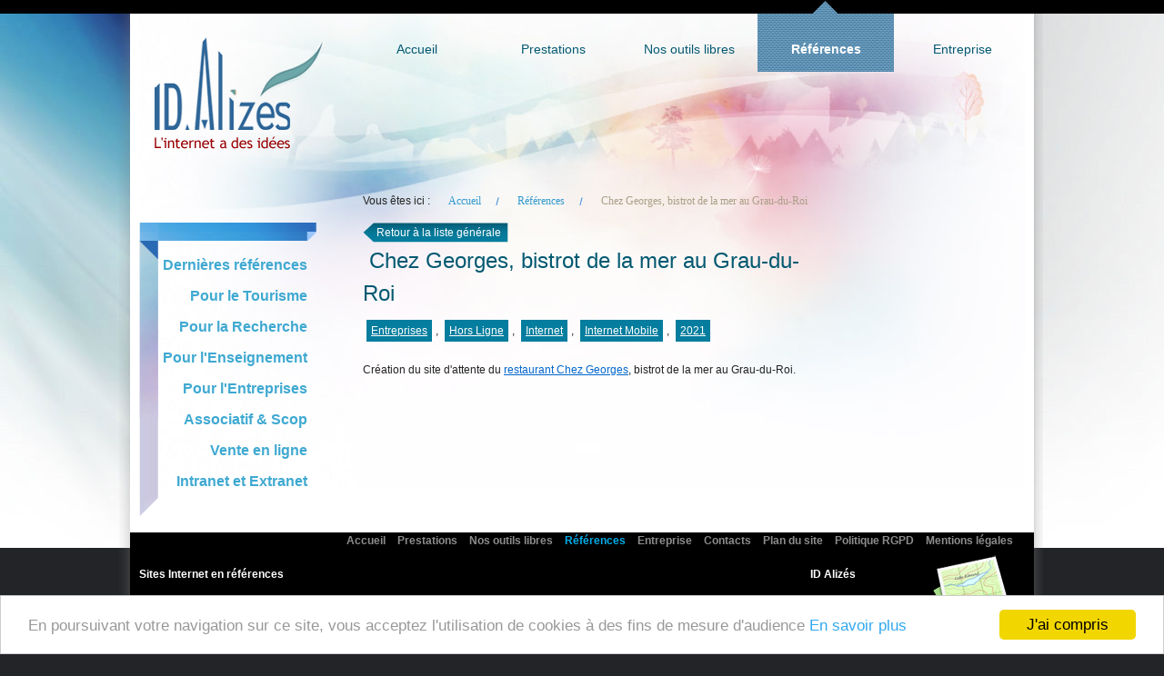

--- FILE ---
content_type: text/html; charset=ISO-8859-15
request_url: https://www.id-alizes.fr/chez-georges.html
body_size: 4057
content:
<!DOCTYPE html>
<html lang="fr" >
<head>
  <title>Chez Georges, bistrot de la mer au Grau-du-Roi</title>

<meta name="verify-v1" content="L66Zyz4EqWtxLHDDSA/P6Y5OzJ+i3X7Q5VXMpJ5GPuM=" >
  
  <meta charset="ISO-8859-15" />

  <meta name="copyright"     content="www.id-alizes.fr" />
  <meta name="robots"        content="follow,index,all" />
  <meta name="gs-generated-date" content="2026-01-20 02:25:37" />
  <link rel="canonical" href="https://www.id-alizes.fr/chez-georges.html" />
  <meta property="og:title"       content="Chez Georges, bistrot de la mer au Grau-du-Roi">
  <meta property="og:url"         content="https://www.id-alizes.fr/chez-georges.html">
  <meta property="og:image"       content="https://www.id-alizes.fr/Local/idalizes/files/470/bigGeorges-home-temporaire.jpg">
  <meta property="og:site_name"   content="ID Alizés - site internet Nîmes réalisation et conception sites web">
  <meta name="viewport" content="width=device-width, initial-scale=1.0" />
  
  <script src="resources/jquery/jquery.min.js?v=1eea22" type="text/javascript" ></script>
  <script src="resources/jquery/jquery-ui.custom.min.js?v=1eea22" type="text/javascript" ></script>
  <script src="resources/jquery/ui/i18n/jquery.ui.datepicker-fr.js?v=1eea22" type="text/javascript" ></script>
  <script src="resources/scriptaculous/compressed/gs_scriptaproto.js?v=1eea22" type="text/javascript" ></script>
  <script src="gsite.js?v2&v=1eea22" type="text/javascript" ></script>
  <link rel="stylesheet" href="resources/blueprint/screen.css" type="text/css" media="screen, projection">
  <link rel="stylesheet" href="resources/blueprint/print.css" type="text/css" media="print">
  <!--[if IE]><link rel="stylesheet" href="resources/blueprint/ie.css" type="text/css" media="screen, projection"><![endif]-->
  
  <link type="text/css" rel="stylesheet" href="css/login.css?v=1eea22" />
  <link type="text/css" rel="stylesheet" href="css/gridapp.css?v=1eea22" />
  <link type="text/css" rel="stylesheet" href="modules/core/txt/view/txt.css?v=1eea22" />
  <link type="text/css" rel="stylesheet" href="Local/idalizes/idalizes.css?v=1eea22" />

<!-- 3RD_PARTY_SCRIPT id="google-analytics" -->
<script async src="https://www.googletagmanager.com/gtag/js?id=G-D4RKFDKH3Y"></script>
<script type="text/javascript">
   window.dataLayer = window.dataLayer || [];
   function gtag(){dataLayer.push(arguments);}
   gtag('js', new Date());
   gtag('config', 'G-D4RKFDKH3Y', {'custom_map': {'dimension1': 'ParentLvl1'}});
   gtag('config', 'UA-610137-1',  {'custom_map': {'dimension1': 'ParentLvl1'}});
   gtag('event', 'ParentLvl1_dimension', {'ParentLvl1': 'mnu_30'});
</script>
<!-- 3RD_PARTY_SCRIPT_END -->


<script type="application/ld+json">
{"itemListElement":[{"item":"https:\/\/www.id-alizes.fr\/nos-references.html","position":1,"name":"R\u00e9f\u00e9rences","@context":"http:\/\/schema.org","@type":"ListItem"},{"item":"https:\/\/www.id-alizes.fr\/chez-georges.html","position":2,"name":"Chez Georges, bistrot de la mer au Grau-du-Roi","@context":"http:\/\/schema.org","@type":"ListItem"}],"numberOfItems":2,"@context":"http:\/\/schema.org","@type":"BreadcrumbList"}
</script>
</head>
<body class="body_idalizes">


  <div class="divHeader">

    <div class="bandeHeaderTop deco"><img src="Local/vide.gif" width="100%" height="100%"/></div>
    <div id="main_div">

      <div class="bandeHeaderTop deco"><img src="Local/vide.gif" width="100%" height="100%"/></div>
      <div class="container" id="fondBandeau">
      <!-- *** Header ************************************************************ -->

        <div class="span-24 header_img">
            <div  class="title_top">
              <a href="."><img border="0" alt="ID Alizés, Agence création de sites web - retour Accueil" src="Local/idalizes/fr/bandeau/logo-id-alizes.png" id="logo"></a>
              <h1 class="titlePage"><a href="." class="main_title">ID Alizés - site internet Nîmes réalisation et conception sites web</a></h1>
            </div>
            <div class="menu1_top deco"><img src="Local/vide.gif" width="1" height="5"/></div>
            <div class="menu1"><h2 class="titre_structure_img"><img alt="Menu Principal" src="Local/vide.gif"></h2>
  <ul id="adm_menu1default" class="ul_1 menu_node">
    <li id="mnu_mnu_21" class="item_node first"><div class="mnu_item_name div_item_node first"><a href="." class="link_item_node first">Accueil</a></div></li>
    <li id="mnu_mnu_31" class="item_node"><div class="mnu_item_name div_item_node"><a href="index.php?pagendx=app_146" class="link_item_node">Prestations</a></div></li>
    <li id="mnu_mnu_32" class="item_node"><div class="mnu_item_name div_item_node"><a href="index.php?pagendx=440" class="link_item_node">Nos outils libres</a></div></li>
    <li id="mnu_mnu_30" class="item_node_selected"><div class="mnu_item_name div_item_node_selected"><a href="nos-references.html" class="link_item_node_selected">Références</a></div></li>
    <li id="mnu_mnu_33" class="item_node last"><div class="mnu_item_name div_item_node last"><a href="index.php?pagendx=app_139" class="link_item_node last">Entreprise</a></div></li>
  </ul></div>
        </div>

      <!-- *** Main ************************************************************** -->

        <div class="span-5 deco">
          <div class="maincontent center">
            <img src="Local/vide.gif" width="1" height="1"/>
          </div>
        </div>
        <div class="span-1 deco">
          <img src="Local/vide.gif" width="1" height="1"/>
        </div>
        <div class="span-18 last">
          <div class="maincontent center" id="nav_path">
            <span>Vous êtes ici : </span>
  <ul id="path1default" class="menu_node">
    <li class="item_node_selected" ><a class="link_" href="."><span>Accueil</span></a>
    </li>
    <li class="item_node_selected" ><a href="nos-references.html" class="link_ariane"><span>Références</span></a>
    </li>
    <li class="item_node_selected"  id="last_li"><a class="link_" href="/chez-georges.html"><span >Chez Georges, bistrot de la mer au Grau-du-Roi</span></a>
    </li>
  </ul>
          </div>
        </div>

        <div class="span-5 menu_left">
          <div class="maincontent center">
            <h2 class="titre_structure_img"><img alt="Sous-menu" src="Local/vide.gif"></h2>
            <div id="menu_left_bandeau_h_haut" class="deco">
              <img src="Local/vide.gif" width="1" height="1"/>
            </div>
            <h3 id="menu_left_bandeau_h_centre">
              <!-- MENU old_menu="true"_TITLE_DEPTH_1 -->
            </h3>
            <div id="menu_left_bandeau_h_bas" class="deco">
              <img src="Local/vide.gif" width="1" height="1"/>
            </div>
            <div id="menu_left_bandeau_v">
              
    <ul id="adm_menu2default" class="ul_2 menu_node">
      <li id="mnu_452" class="item_node_level_2 first"><div class="mnu_item_name div_item_node_level_2 first"><a href="nos-references.html" class="link_item_node_level_2 first">Dernières références</a></div></li>
      <li id="mnu_mnu_36" class="item_node_level_2"><div class="mnu_item_name div_item_node_level_2"><a href="index.php?pagendx=app_192" class="link_item_node_level_2">Pour le Tourisme</a></div></li>
      <li id="mnu_466" class="item_node_level_2"><div class="mnu_item_name div_item_node_level_2"><a href="index.php?pagendx=467" class="link_item_node_level_2">Pour la Recherche</a></div></li>
      <li id="mnu_mnu_35" class="item_node_level_2"><div class="mnu_item_name div_item_node_level_2"><a href="index.php?pagendx=app_187" class="link_item_node_level_2">Pour l'Enseignement</a></div></li>
      <li id="mnu_mnu_39" class="item_node_level_2"><div class="mnu_item_name div_item_node_level_2"><a href="index.php?pagendx=app_199" class="link_item_node_level_2">Pour l'Entreprises</a></div></li>
      <li id="mnu_mnu_38" class="item_node_level_2"><div class="mnu_item_name div_item_node_level_2"><a href="index.php?pagendx=app_194" class="link_item_node_level_2">Associatif & Scop</a></div></li>
      <li id="mnu_536" class="item_node_level_2"><div class="mnu_item_name div_item_node_level_2"><a href="index.php?pagendx=537" class="link_item_node_level_2">Vente en ligne</a></div></li>
      <li id="mnu_mnu_37" class="item_node_level_2 last"><div class="mnu_item_name div_item_node_level_2 last"><a href="index.php?pagendx=app_165" class="link_item_node_level_2 last">Intranet et Extranet</a></div></li>
    </ul>
            </div>
            <div id="menu_left_bandeau_fin" class="deco">
              <img src="Local/vide.gif" width="1" height="1"/>
            </div>
          </div>
        </div>
        <div class="span-1 deco">
          <img src="Local/vide.gif" width="1" height="1"/>
        </div>
        <div class="span-12">
          <div class="maincontent center">
                

      <div id="txt_para_840" class="txt_paragraph">
        <a class="return_main_list" href="index.php?pagendx=457">Retour à la liste générale</a>
        <h2 id="txt_title_840" class="txt_title">
          <a name="ref_840"></a>
          Chez Georges, bistrot de la mer au Grau-du-Roi
        </h2>
        <div class="keywords_cat">
          <a  href="index.php?pagendx=457&amp;cat=15" class="txt_cat_name cat_15">Entreprises</a>, <a  href="index.php?pagendx=457&amp;cat=35" class="txt_cat_name cat_35">Hors Ligne</a>, <a  href="index.php?pagendx=457&amp;cat=37" class="txt_cat_name cat_37">Internet</a>, <a  href="index.php?pagendx=457&amp;cat=39" class="txt_cat_name cat_39">Internet Mobile</a>, <a  href="index.php?pagendx=457&amp;cat=76" class="txt_cat_name cat_76">2021</a>
        </div>
        <br style="clear:both;">
        <div id="txt_desc_840" class="txt_text">
          
<div class="gsi-row">
<div class="gsi-col gsi-12" data-size="12"><div class="type-text"><p>Création du site d'attente du <a href="https://chezgeorges-bistrot.fr/" target="_blank">restaurant Chez Georges</a>, bistrot de la mer au Grau-du-Roi.</p></div></div></div>
        </div>
        <br style="clear:both;">
      </div>
    


          </div>
        </div>
        <div class="span-1 deco">
          <img src="Local/vide.gif" width="1" height="1"/>
        </div>
        <div class="span-5 last">
          
        </div>
      </div>
      <br/>
    </div>
    <!-- *** Footer ************************************************************** -->
    <div id="secondary_div" class="fondFooter">
      <div class="container menus_bas">
        
  <ul id="adm_menu1col_56" class="ul_1 menu_node">
    <li id="mnu_mnu_57" class="item_node first"><div class="mnu_item_name div_item_node first"><a href="contact.html" class="link_item_node first">Contacts</a></div></li>
    <li id="mnu_mnu_58" class="item_node"><div class="mnu_item_name div_item_node"><a href="index.php?pagendx=429" class="link_item_node">Plan du site</a></div></li>
    <li id="mnu_818" class="item_node"><div class="mnu_item_name div_item_node"><a href="politique-rgpd.html" class="link_item_node">Politique RGPD</a></div></li>
    <li id="mnu_476" class="item_node last"><div class="mnu_item_name div_item_node last"><a href="index.php?pagendx=477" class="link_item_node last">Mentions légales</a></div></li>
  </ul>
        
  <ul id="adm_menu1default" class="ul_1 menu_node">
    <li id="mnu_mnu_21" class="item_node first"><div class="mnu_item_name div_item_node first"><a href="." class="link_item_node first">Accueil</a></div></li>
    <li id="mnu_mnu_31" class="item_node"><div class="mnu_item_name div_item_node"><a href="index.php?pagendx=app_146" class="link_item_node">Prestations</a></div></li>
    <li id="mnu_mnu_32" class="item_node"><div class="mnu_item_name div_item_node"><a href="index.php?pagendx=440" class="link_item_node">Nos outils libres</a></div></li>
    <li id="mnu_mnu_30" class="item_node_selected"><div class="mnu_item_name div_item_node_selected"><a href="nos-references.html" class="link_item_node_selected">Références</a></div></li>
    <li id="mnu_mnu_33" class="item_node last"><div class="mnu_item_name div_item_node last"><a href="index.php?pagendx=app_139" class="link_item_node last">Entreprise</a></div></li>
  </ul>
      </div>
    </div>
  </div>
  <div id="third_div" class="fondFooter">
    <div class="container">
      
<div class="txt_paragraph  first last" id="txt_para_417">
  <div class="txt_text" id="txt_desc_417">
    <!-- ADS_FEED -->
<div class="gsi-row">
<div class="gsi-col gsi-12" data-size="12"><div class="type-text"><div class="span-6"><div class="referenceIdAlizes"><p><strong><span style="color:#ffffff">Sites Internet en références</span></strong></p>
 <!-- ADS_FEED --></div><hr /><ul><li><a href="http://kapao.fr"><span style="color:#ababab">Kapao : Parfumerie en ligne</span></a></li><li><a href="http://www.leslauriersdupontdugard.fr"><span style="color:#ababab">Laurier Rose</span></a></li><li><a href="http://commeunmurmure.com/"><span style="color:#ababab">Savons personnalisés pour cadeau et mariage</span></a></li><li><a href="http://ideecadeaucommeunmurmure.com/"><span style="color:#ababab">Idées Cadeaux originales</span></a></li><li><a href="http://savonmariagecommeunmurmure.com/"><span style="color:#ababab">Savon Mariage</span></a></li><li><a href="http://coffretsavoncommeunmurmure.com/"><span style="color:#ababab">Coffret Savon</span></a></li><li><a href="https://www.jujube-en-cuisine.fr/"><span style="color:#ababab">Recettes faciles et gourmandes</span></a></li></ul></div><div class="span-6"><div class="referenceIdAlizes"><p><strong><span style="color:#ffffff"> </span></strong></p></div><hr /><ul><li><a href="https://rtoconseil.fr/"><span style="color:#ababab">RTO : Cabinet conseil en informatique</span></a></li><li><a href="http://www.ircm.fr/"><span style="color:#ababab">Recherche cancer : IRCM</span></a></li><li><a href="http://www.icsm.fr/"><span style="color:#ababab">Institut de Chimie Séparative de Marcoule</span></a></li><li><a href="http://les3brasseursmontpellier.fr/"><span style="color:#ababab">Les 3 Brasseurs Montpellier</span></a></li><li><a href="https://www.lamaisondupassage.fr/"><span style="color:#ababab">Chambres d'Hôtes Romantique près d'Uzès</span></a></li><li><a href="https://nimescollections.com"><span style="color:#ababab">Nîmes Collections</span></a></li></ul></div><div class="span-6"><div class="referenceIdAlizes"><p><strong><span style="color:#ffffff"> </span></strong></p></div><hr /><ul><li><a href="https://www.tourisme93.com/"><span style="color:#ababab">Seine-Saint-Denis Tourisme</span></a></li><li><a href="http://www.tourisme92.com/"><span style="color:#ababab">Hauts de Seine Tourisme</span></a></li><li><a href="http://www.lasousta.fr/"><span style="color:#ababab">Camping la Sousta</span></a></li><li><a href="http://ferretvigne.fr"><span style="color:#ababab">Chambres d'hôtes au Cap Ferret.</span></a></li><li><a href="http://malle-costumes.com/"><span style="color:#ababab">Location de déguisements et de costumes</span></a></li><li><a href="http://www.jeanlouispages.com"><span style="color:#ababab">Jean-Louis Pagès Architecte</span></a></li><li><a href="https://cva-academy.com"><span style="color:#ababab">CVA Accademy</span></a></li></ul></div><div class="last span-6" id="local_id_alizes"><img id="map_id_alizes" src="Local/idalizes/fr/bandeau/map.png" /><div class="referenceIdAlizes"><p><strong><span style="color:#ffffff">ID Alizés</span></strong></p></div><hr /><div style="color:#ababab"><a href="https://www.google.com/maps/place/ID+Aliz%C3%A9s/@43.841182,4.355851,16z/data=!4m5!3m4!1s0x0:0x176a0f8816f5d64e!8m2!3d43.841182!4d4.3558506?hl=fr" target="_blank">36, rue Clérisseau<br />30000 Nîmes</a></div> <p><span style="color:#ababab">04.66.70.16.79</span><br /><br /><a href="mailto:contact@id-alizes.fr"><span style="color:#ababab">contact@id-alizes.fr</span></a></p><div class="viewContactAccueil"><div><a href="index.php?pagendx=app_59">Contact</a></div></div></div><p> </p></div></div></div><!-- ADS_FEED -->
  </div>
</div>
    </div>
  </div>
  <div id="fourth_div" class="deco">
    <div id="img_footer_g" >
      <img src="Local/vide.gif"/>
    </div>
    <div id="img_footer_c" >
      <img src="Local/vide.gif"/>
    </div>
    <div id="img_footer_d" >
      <img src="Local/vide.gif"/>
    </div>
  </div>



<script>
initDataHelp();
initGsSession();

</script>

<script>
  window.cookieconsent_options = {
    message: "En poursuivant votre navigation sur ce site, vous acceptez l&#039;utilisation de cookies &agrave; des fins de mesure d&#039;audience"
    ,theme: "light-bottom"
    ,dismiss: "J&#039;ai compris"
    ,learnMore: "En savoir plus" 
    ,link: "http://www.id-alizes.fr/index.php?pagendx=477" 
  };
</script>
<script src="./resources/cookieconsent2/cookieconsent.min.js" defer async></script>
</body>
</html>


--- FILE ---
content_type: text/css
request_url: https://www.id-alizes.fr/modules/core/txt/view/txt.css?v=1eea22
body_size: 1799
content:

ul.cat_tree_menu {
  margin: 0px;
}

ul.cat_tree_menu li {
  list-style-type: none;
  padding-left: 20px;
}


div.article_search_form {
  margin: 2px;
  padding: 5px;
}

div.article_search_form form {
 margin: 0;
 padding: 0;
}


div.article_search_form div.search_title {
  font-weight: bold;
  font-size: 12px;
  margin-top: 10px;
  margin-bottom: 5px;
  font-variant: small-caps;
}


div.article_search_form select {
  width: 100%;
}

div.btn_search {
  text-align: right;
  margin: 2px;
  margin-top: 20px;
}

div.btn_search button {
  background: none;
  border-style:none;
  font-size: 14px;
  padding: 3px;
}

div.btn_search button:before {
  content: url('./../../../../Local/ajax/22/search.png');
  float:left;
  margin-right: 6px;
}

div.search_no_result {
  font-weight: bold;
  width: 100%;
  text-align: center;
  padding: 20px;
}

div.txt_img_resume {
  float : left;
  padding : 5px;
  margin-right : 15px;
  border : 1px solid #CDCDCD;
}

/*******************************************************************************
 * Author list
 ******************************************************************************/

.author_list,
.author_list li {
  list-style-type: none;
  margin: 0;
  padding: 0;
}
.author_list li {
  margin-bottom: 5px;
  padding-bottom: 5px;
  border-bottom: solid 1px #ddd;
  clear: both;
}
.author_list li:last-child {
  margin-bottom: 0;
  padding-bottom: 0;
  border-bottom-style: none;
}

.author_head img {
  float: left;
  margin: 0 10px 10px 0;
}
.author_list .author_desc {
  clear: both;
}

.author_fullname {
  font-weight: bold;
}

.open_author_card {
  text-decoration: underline;
  cursor: pointer;
}

/*******************************************************************************
 * Calendar
 ******************************************************************************/

 .actu_calendar {
  width : 100%;
  padding: 1px;

}

.actu_calendar tr th {
  height : 25px;
  font-size : 12px;
  text-align: center;
  color: #333;
}
.actu_calendar tr th a {
  color: #333;
  font-weight: bold;
}

.actu_calendar .actu_cal_case_none,
.actu_calendar .actu_cal_day,
.actu_calendar .actu_cal_case_on, .actu_calendar .actu_cal_case_off {
  height : 20px;
  padding : 3px;
  text-align: center;
  font-size : 11px;
  font-weight: bold;
  color: #666;
}

.actu_calendar .actu_cal_day,
.actu_calendar .actu_cal_case_none {
  border-style: none;
  background-color: transparent;
}

.actu_calendar .actu_cal_day {
  font-weight: bold;
  border-top: 1px solid #ddd;
  border-bottom: 1px dashed #aaa;
}
.actu_calendar .actu_cal_case_on, .actu_calendar .actu_cal_case_off {
  background : transparent;
}

.actu_calendar .actu_cal_case_on a {
  color: #A5C94D;
  font-size: 13px;
  text-decoration: underline;
}

.calendar_link {
  font-weight : bold;
  font-size : 15px;
  cursor : pointer;
  text-decoration: none;
}

.actu_cal_day:after {
  content: ".";
}

#user_sub_list .gs_taskbar .datePicker_imgCalendar {
  display: none;
}
#user_sub_list .gs_taskbar label {
  display: none;
}

.total_subscription_stats {
  margin:  30px 0 0;
  padding: 15px 0 15px;
  font-size: 0.8rem;
  line-height: 1;
  border-top: solid 1px #ccc;
  text-align: center;

}
.total_subscription_stats > span {
  font-size: 1.25rem;
  font-weight: bold;
}

.is_cancel_info {
  text-decoration: line-through;
}

.state_sub_0 {
  color: #999;
}

.cancel-msg {
  text-decoration: none;
  display: inline-block;
  font-weight: bold;
}

.cancel-msg:before {
  content: '[ ';
}
.cancel-msg:after {
  content: ']';
  margin-right: 10px;
}

.no-auth-only.is-auth {
  position: relative;
  box-sizing: border-box;
  border: dashed 1px rgba(200,200,200,0.5);
}

.no-auth-only.is-auth:after {
  content: 'PUBLIC ONLY';
  position: absolute;
  box-sizing: border-box;
  top:   -1px;
  right: -1px;
  border: dashed 1px rgba(100,100,100,0.5);
  font-size: 0.8rem;
  font-family: "Courier New";
  display: inline-block;
  padding: 2px 7px;
  background-color: rgba(100,100,100,0.2);
  opacity: 0.8;
}

.date_canceled {
  text-decoration: line-through;
}

.cancel_sub_error {
  margin: 15px 0;
  padding: 25px;
  font-style: italic;
  border: solid 1px #ddd;
  background-color: #f3f3f3;
}

.btn_message_event {
  float: right;
}

.sub_send_msg label {
  float: none;
  margin: 0 0 5px;
}

.send_message {
  width: 100% !important;
  border: solid 1px #666;
  background: #f2f2f2 !important;
}

.u_sub_date {
  color: #555;
}
.u_sub_date:after {
  content: ' - '
}

/* Liste participants */

.u_list_sub_detail > div {
  margin: 0 7px 7px 0;
  font-size: 0.8rem;
  text-align: center;
  display: inline-block;
  width: 135px;
  vertical-align: text-top;
}

.u_list_sub_detail > div img {
  border-radius: 5px;
  box-shadow: 2px 2px 4px rgba(0,0,0,0.4);
  margin: 0 0 4px;
}

.maincontent .users_list_sub a.button {
  margin-left: 20px;
  padding: 7px 15px;
  color: #fff;
  background-color: #333;
  text-decoration: none;
  font-size: 0.9rem;
  vertical-align: baseline;
}

/* -------------------------------------------------------------------------- */
/* Tab subcriptions */

.tab_sub_header {
  margin: 15px 0 -1px;
}

.tab_sub_header > a {
  display: inline-block;
  padding: 7px 20px;
  border: solid 1px #aaa;
  border-radius: 4px 4px 0 0;
  margin-right: 10px;
  background-color: #f3f3f3;
}

.tot_count_box {
  font-size: 0.9rem;
  display: inline-block;
  background-color: #eee;
  color: #fff;
  border-radius: 24px;
  min-width:     24px;
  height:        24px;
  line-height:   24px;
  text-align: center;
  margin-left: 7px;
}


.tot_count_box.backcolor-lightgrey {
  background-color: #ddd;
  color: #555;
}

.tab_sub_header > a.active {
  border-bottom: solid 1px #fff;
  background-color: #fff;
}

.tab_sub_panel {
  display: none;
  margin: 0 0 15px;
  padding: 15px;
  border: solid 1px #aaa;
  border-radius: 0 4px 4px 4px;
}
.tab_sub_panel.active {
  display: block;
}

.sub_com_msg {
  display: grid;
  grid-template-columns: 60px auto;
  gap: 20px 20px;
  border-bottom: solid 1px #ddd;
  margin: 0 -15px 10px;
  padding: 0 15px 10px;
}

.msg_avatar {
  overflow: hidden;
  width:       50px;
  height:      50px;
  line-height: 50px;
  text-align: center;
  border-radius: 60px;
  background-color: #ddd;
  color: #fff;
  font-weight: bold;
  font-size: 1.2rem;;
}

.msg_avatar img {
  width: 100%;
  height: auto;
}

.msg_comment {
  min-height: 60px;
}

.msg_author {
  font-size: 0.8rem;
  color: #999;
  text-align: right;
}

--- FILE ---
content_type: text/css
request_url: https://www.id-alizes.fr/Local/idalizes/idalizes.css?v=1eea22
body_size: 6950
content:
/*
  BLUEPRINT CSS
   * Filename:        compressed.css
   * Version:         0.7.1 (2008-02-25) YYYY-MM-DD
   * Website:         http://code.google.com/p/blueprintcss/

   Generated by:
    * Blueprint CSS Grid Generator (2011-03-31) [http://bgg.kematzy.com/]

  == STRUCTURE: ========================
   * Page width:            974 px
   * Number of columns:     24
   * Column width:          31 px
   * Margin width:          10 px
  ======================================

*/

/* reset.css */
html, body, div, span, object, iframe, h1, h2, h3, h4, h5, h6, p, blockquote, pre, a, abbr, acronym, address, code, del, dfn, em, img, q, dl, dt, dd, ol, ul, li, fieldset, form, label, legend, table, caption, tbody, tfoot, thead, tr, th, td {margin:0;padding:0;border:0;font-weight:inherit;font-style:inherit;font-size:100%;font-family:inherit;vertical-align:baseline;}
body {line-height:1.5;}
table {border-collapse:separate;border-spacing:0;}
caption, th, td {text-align:left;font-weight:normal;}
table, td, th {vertical-align:middle;}
blockquote:before, blockquote:after, q:before, q:after {content:"";}
blockquote, q {quotes:"" "";}
a img {border:none;}

/* typography.css */
body {font-size:75%;color:#222;background:#fff;font-family:Helvetica, Arial, sans-serif;}
h1, h2, h3, h4, h5, h6 {font-weight:normal;color:#111;}
h1 {font-size:3em;line-height:1;margin-bottom:0.5em;}
h2 {font-size:2em;margin-bottom:0.75em;}
h3 {font-size:1.5em;line-height:1;margin-bottom:1em;}
h4 {font-size:1.2em;line-height:1.25;margin-bottom:1.25em;height:1.25em;}
h5 {font-size:1em;font-weight:bold;margin-bottom:1.5em;}
h6 {font-size:1em;font-weight:bold;}
h1 img, h2 img, h3 img, h4 img, h5 img, h6 img {margin:0;}
p {margin:0 0 1.5em;}
p img {float:left;margin:1.5em 1.5em 1.5em 0;padding:0;}
p img.right {float:right;margin:1.5em 0 1.5em 1.5em;}
a:focus, a:hover {color:#000;}
a {color:#0066CC;text-decoration:underline;}
blockquote {margin:1.5em;color:#666;font-style:italic;}
strong {font-weight:bold;}
em, dfn {font-style:italic;}
dfn {font-weight:bold;}
sup, sub {line-height:0;}
abbr, acronym {border-bottom:1px dotted #666;}
address {margin:0 0 1.5em;font-style:italic;}
del {color:#666;}
pre, code {margin:1.5em 0;white-space:pre;}
pre, code, tt {font:1em 'andale mono', 'lucida console', monospace;line-height:1.5;}
li ul, li ol {margin:0 1.5em;}
ul, ol {margin:0 1.5em 1.5em 1.5em;}
ul {list-style-type:disc;}
ol {list-style-type:decimal;}
dl {margin:0 0 1.5em 0;}
dl dt {font-weight:bold;}
dd {margin-left:1.5em;}
table {margin-bottom:1.4em;width:100%;}
th {font-weight:bold;background:#C3D9FF;}
th, td {padding:4px 10px 4px 5px;}
tr.even td {background:#E5ECF9;}
tfoot {font-style:italic;}
caption {background:#eee;}
.small {font-size:.8em;margin-bottom:1.875em;line-height:1.875em;}
.large {font-size:1.2em;line-height:2.5em;margin-bottom:1.25em;}
.hide {display:none;}
.quiet {color:#666;}
.loud {color:#000;}
.highlight {background:#ff0;}
.added {background:#060;color:#fff;}
.removed {background:#900;color:#fff;}
.first {margin-left:0;padding-left:0;}
.last {margin-right:0;padding-right:0;}
.top {margin-top:0;padding-top:0;}
.bottom {margin-bottom:0;padding-bottom:0;}

/* grid.css */
.container {width:974px;margin:0 auto;}
.showgrid {background:url(src/grid.png);}
body {margin:1.5em 0;}
div.span-1, div.span-2, div.span-3, div.span-4, div.span-5, div.span-6, div.span-7, div.span-8, div.span-9, div.span-10, div.span-11, div.span-12, div.span-13, div.span-14, div.span-15, div.span-16, div.span-17, div.span-18, div.span-19, div.span-20, div.span-21, div.span-22, div.span-23, div.span-24 {float:left;margin-right: 10px;}

div.last {margin-right:0;}
.span-1  { width: 31px;}
.span-2  { width: 72px;}
.span-3  { width: 113px;}
.span-4  { width: 154px;}
.span-5  { width: 195px;}
.span-6  { width: 236px;}
.span-7  { width: 277px;}
.span-8  { width: 318px;}
.span-9  { width: 359px;}
.span-10 { width: 400px;}
.span-11 { width: 441px;}
.span-12 { width: 482px;}
.span-13 { width: 523px;}
.span-14 { width: 564px;}
.span-15 { width: 605px;}
.span-16 { width: 646px;}
.span-17 { width: 687px;}
.span-18 { width: 728px;}
.span-19 { width: 769px;}
.span-20 { width: 810px;}
.span-21 { width: 851px;}
.span-22 { width: 892px;}
.span-23 { width: 933px;}
.span-24, div.span-24 { width: 974px; margin: 0; }

.append-1  { padding-right: 41px;}
.append-2  { padding-right: 82px;}
.append-3  { padding-right: 123px;}
.append-4  { padding-right: 164px;}
.append-5  { padding-right: 205px;}
.append-6  { padding-right: 246px;}
.append-7  { padding-right: 287px;}
.append-8  { padding-right: 328px;}
.append-9  { padding-right: 369px;}
.append-10 { padding-right: 410px;}
.append-11 { padding-right: 451px;}
.append-12 { padding-right: 492px;}
.append-13 { padding-right: 533px;}
.append-14 { padding-right: 574px;}
.append-15 { padding-right: 615px;}
.append-16 { padding-right: 656px;}
.append-17 { padding-right: 697px;}
.append-18 { padding-right: 738px;}
.append-19 { padding-right: 779px;}
.append-20 { padding-right: 820px;}
.append-21 { padding-right: 861px;}
.append-22 { padding-right: 902px;}
.append-23 { padding-right: 943px;}

.prepend-1  { padding-left: 41px;}
.prepend-2  { padding-left: 82px;}
.prepend-3  { padding-left: 123px;}
.prepend-4  { padding-left: 164px;}
.prepend-5  { padding-left: 205px;}
.prepend-6  { padding-left: 246px;}
.prepend-7  { padding-left: 287px;}
.prepend-8  { padding-left: 328px;}
.prepend-9  { padding-left: 369px;}
.prepend-10 { padding-left: 410px;}
.prepend-11 { padding-left: 451px;}
.prepend-12 { padding-left: 492px;}
.prepend-13 { padding-left: 533px;}
.prepend-14 { padding-left: 574px;}
.prepend-15 { padding-left: 615px;}
.prepend-16 { padding-left: 656px;}
.prepend-17 { padding-left: 697px;}
.prepend-18 { padding-left: 738px;}
.prepend-19 { padding-left: 779px;}
.prepend-20 { padding-left: 820px;}
.prepend-21 { padding-left: 861px;}
.prepend-22 { padding-left: 902px;}
.prepend-23 { padding-left: 943px;}

div.border{padding-right:4px;margin-right:5px;border-right:1px solid #eee;}
div.colborder { padding-right:27px;margin-right:26px;border-right:1px solid #eee;}
.pull-1 { margin-left: -41px;}
.pull-2 { margin-left: -82px;}
.pull-3 { margin-left: -123px;}
.pull-4 { margin-left: -164px;}
.pull-5 { margin-left: -205px;}
.pull-6 { margin-left: -246px;}
.pull-7 { margin-left: -287px;}
.pull-8 { margin-left: -328px;}
.pull-9 { margin-left: -369px;}
.pull-10 { margin-left: -410px;}
.pull-11 { margin-left: -451px;}
.pull-12 { margin-left: -492px;}
.pull-13 { margin-left: -533px;}
.pull-14 { margin-left: -574px;}
.pull-15 { margin-left: -615px;}
.pull-16 { margin-left: -656px;}
.pull-17 { margin-left: -697px;}
.pull-18 { margin-left: -738px;}
.pull-19 { margin-left: -779px;}
.pull-20 { margin-left: -820px;}
.pull-21 { margin-left: -861px;}
.pull-22 { margin-left: -902px;}
.pull-23 { margin-left: -943px;}
.pull-24 { margin-left: -984px;}

.pull-1, .pull-2, .pull-3, .pull-4, .pull-5, .pull-6, .pull-7, .pull-8, .pull-9, .pull-10, .pull-11, .pull-12, .pull-13, .pull-14, .pull-15, .pull-16, .pull-17, .pull-18, .pull-19, .pull-20, .pull-21, .pull-22, .pull-23, .pull-24 {float:left;position:relative;}

.push-1 { margin: 0 -41px 1.5em 41px;}
.push-2 { margin: 0 -82px 1.5em 82px;}
.push-3 { margin: 0 -123px 1.5em 123px;}
.push-4 { margin: 0 -164px 1.5em 164px;}
.push-5 { margin: 0 -205px 1.5em 205px;}
.push-6 { margin: 0 -246px 1.5em 246px;}
.push-7 { margin: 0 -287px 1.5em 287px;}
.push-8 { margin: 0 -328px 1.5em 328px;}
.push-9 { margin: 0 -369px 1.5em 369px;}
.push-10 { margin: 0 -410px 1.5em 410px;}
.push-11 { margin: 0 -451px 1.5em 451px;}
.push-12 { margin: 0 -492px 1.5em 492px;}
.push-13 { margin: 0 -533px 1.5em 533px;}
.push-14 { margin: 0 -574px 1.5em 574px;}
.push-15 { margin: 0 -615px 1.5em 615px;}
.push-16 { margin: 0 -656px 1.5em 656px;}
.push-17 { margin: 0 -697px 1.5em 697px;}
.push-18 { margin: 0 -738px 1.5em 738px;}
.push-19 { margin: 0 -779px 1.5em 779px;}
.push-20 { margin: 0 -820px 1.5em 820px;}
.push-21 { margin: 0 -861px 1.5em 861px;}
.push-22 { margin: 0 -902px 1.5em 902px;}
.push-23 { margin: 0 -943px 1.5em 943px;}
.push-24 { margin: 0 -984px 1.5em 984px;}

.push-1, .push-2, .push-3, .push-4, .push-5, .push-6, .push-7, .push-8, .push-9, .push-10, .push-11, .push-12, .push-13, .push-14, .push-15, .push-16, .push-17, .push-18, .push-19, .push-20, .push-21, .push-22, .push-23, .push-24 {float:right;position:relative;}

.box {padding:1.5em;margin-bottom:1.5em;background:#E5ECF9;}
hr {background:#ddd;color:#ddd;clear:both;float:none;width:100%;height:.1em;margin:0 0 1.45em;border:none;}
hr.space {background:#fff;color:#fff;}
.clearfix:after, .container:after {content:".";display:block;height:0;clear:both;visibility:hidden;}
.clearfix, .container {display:inline-block;}
* html .clearfix, * html .container {height:1%;}
.clearfix, .container {display:block;}
.clear {clear:both;}

/* forms.css */
label {font-weight:bold;}
fieldset {padding:1.4em;margin:0 0 1.5em 0;border:1px solid #ccc;}
legend {font-weight:bold;font-size:1.2em;}
input.text, input.title, textarea, select {margin:0.5em 0;border:1px solid #bbb;}
input.text:focus, input.title:focus, textarea:focus, select:focus {border:1px solid #666;}
input.text, input.title {width:300px;padding:5px;}
input.title {font-size:1.5em;}
textarea {width:390px;height:250px;padding:5px;}
.error, .notice, .success {padding:.8em;margin-bottom:1em;border:2px solid #ddd;}
.error {background:#FBE3E4;color:#8a1f11;border-color:#FBC2C4;}
.notice {background:#FFF6BF;color:#514721;border-color:#FFD324;}
.success {background:#E6EFC2;color:#264409;border-color:#C6D880;}
.error a {color:#8a1f11;}
.notice a {color:#514721;}
.success a {color:#264409;}

/*cadres principaux ***********************************************************/

:focus { outline: dotted 1px blue; }


body.body_idalizes{
 margin           : 0px;
 background-color : #222427;
}
.divHeader{
  background : url("fr/pattern/fond.jpg") no-repeat scroll 50% 0 #fff;
}

#fondBandeau{
  background   : url(fr/bandeau/fond_bandeau.jpg) no-repeat 0% 0% #fff;
}

.fondFooter{
  background   : url(fr/pattern/fond-trans_footer.png) repeat-y 0% 0% transparent;
}

#main_div{
  position     : relative;
  margin       : 0px auto;
  width        : 1020px;
  display      : block;
  background   : url(fr/pattern/fond-trans_header.png) repeat-y 0% 0% transparent;
}

#secondary_div{
  position          : relative;
  margin            : 0px auto;
  width             : 1020px;
  display           : block;
  color             : #fff;
}

#third_div{
  position          : relative;
  margin            : 0px auto;
  padding           : 20px 0;
  width             : 1020px;
  display           : block;
  color             : #fff;
}

#fourth_div{
  position          : relative;
  margin            : 0px auto;
  margin-bottom     : 25px;
  width             : 1020px;
  display           : block;
}

#img_footer_g{
  position          : relative;
  width             : 12px;
  display           : block;
  float             : left;
  background   : url(fr/pattern/fond-trans-coin-g.png) no-repeat 0% 0% transparent;
}

#img_footer_c{
  position          : relative;
  width             : 994px;
  display           : block;
  float             : left;
  background   : url(fr/pattern/fond-trans-bas.png) repeat-x 0% 0% transparent;
}

#img_footer_d{
  position          : relative;
  width             : 12px;
  display           : block;
  float             : left;
  background   : url(fr/pattern/fond-trans-coin-d.png) no-repeat 0% 0% transparent;
}

.titlePage{
  position  : absolute;
  top       : 0;
  left      : -2000px;
}

.titre_structure_img {
    border: 0 none;
    font-size: 0;
    height: 0;
    line-height: 0;
    margin: 0;
    padding: 0;
}

#logo{
  margin-top  : 41px;
  margin-left : 17px;
}

.bandeHeaderTop{
  background-color  : #000;
  width             : 100%;
  height            : 15px;
  position          : absolute;
}


/* Navigation horizontale *****************************************************/
div.menu1{
 height : 79px;
 position : absolute;
 top: 0%;
 right :0%;
 width  : 767px;

}


/* Rubriques de niveau 1 ******************************************************/
div.menu1 ul#adm_menu1default,
div.menu1 ul#adm_menu1col_56{
	padding : 0px;
  margin  : 0px;
}


div.menu1 ul#adm_menu1default a:hover {
  text-decoration: underline;
}

div.menu1 ul#adm_menu1default li ,
div.menu1 ul#adm_menu1col_56 li{
	position		: relative;
  list-style	: none;
  float       : left;
  margin      : 0px;
  height      : 39px;
  width       : 150px;
  padding			: 40px 0px 0px 0px;
}
div.menu1 ul#adm_menu1default li div.mnu_item_name,
div.menu1 ul#adm_menu1col_56 li div.mnu_item_name {
  text-align  : center;
}
div.menu1 ul#adm_menu1default li ul li div.mnu_item_name,
div.menu1 ul#adm_menu1col_56 li ul li div.mnu_item_name{
  text-align  : left;
  padding-left  : 10px;
}
div.menu1 ul#adm_menu1default li.item_node_selected,
div.menu1 ul#adm_menu1col_56 li.item_node_selected {
 background  : url(fr/navigation/fond_menu-1_selected.gif) no-repeat 50% 0%;
}
div.menu1 ul li.item_node a,div.menu1 ul li.item_node_selected a,
div.menu1 ul li.item_node a,div.menu1 ul li.item_node_selected a{
 color        : white;
 font-family  : 'Droid Sans', arial;
 font-weight  : normal;
}


div.menu1 ul#adm_menu1default li ul.menu_node,
div.menu1 ul#adm_menu1col_56 li ul.menu_node {
	position	: absolute;
  display		:	none;
  padding		: 10px 0px;
  float     : none;
}

div.menu1 ul#adm_menu1default li a,
div.menu1 ul#adm_menu1col_56 li a {
  text-decoration: none;
  padding: 4px 0 4px;
  display:block;
  font-size  : 14px;
  color	: #035971;
}
div.menu1 ul#adm_menu1default li.item_node_selected a,
div.menu1 ul#adm_menu1col_56 li.item_node_selected a {
 color	: white;
  font-weight: bold;
}
/* Rubriques de niveau 2 ******************************************************/

div.menu1 ul#adm_menu1default li:hover ul,
div.menu1 ul#adm_menu1default li.item_node_selected:hover ul,
div.menu1 ul#adm_menu1col_56 li:hover ul,
div.menu1 ul#adm_menu1col_56 li.item_node_selected:hover ul{
 display			: block;
 width				: 200px;
 margin       : 10px 0px 0px 0px;
 padding			: 0px 0px 0px 0px;
 z-index			: 1000;
 position			: absolute;
 background : transparent url(fr/navigation/fond_menu-2.png) repeat-y 0% 0%;
}
div.menu1 ul#adm_menu1default li.item_node_selected ul li.item_node_selected,
div.menu1 ul#adm_menu1col_56 li.item_node_selected ul li.item_node_selected{
 background  : url(fr/navigation/fond_menu-2_selected.gif) no-repeat 0% 50%;
}
div.menu1 ul#adm_menu1default li ul li,
div.menu1 ul#adm_menu1col_56 li ul li {
  float:none;
  padding	: 0px 0px;
  position:static;
  height : auto;
  width:200px;
}
div.menu1 ul#adm_menu1default li ul li.first_level_2,
div.menu1 ul#adm_menu1col_56 li ul li.first_level_2 {
  padding	: 10px 0px 0px 0px;
}
div.menu1 ul#adm_menu1default li ul li.last_level_2,
div.menu1 ul#adm_menu1col_56 li ul li.last_level_2 {
  padding	: 0px 0px 10px 0px;
}
div.menu1 ul#adm_menu1default li ul li a,
div.menu1 ul#adm_menu1col_56 li ul li a {
 color	: black;
}
div.menu1 ul#adm_menu1default li ul li a:hover,
div.menu1 ul#adm_menu1col_56 li ul li a:hover {
 color	: #990000;
}
div.menu1 div#menu:hover ul.niveau2 li.li_menu2{
 background-color		: #760021;
}
div.menu1 div#menu:hover ul.niveau2 li.li_menu2:hover{
 background-color		: #000000;
}

/* Menus bas ******************************************************************/
.menus_bas{
  background-color  : #000;
  height: 17px;
}
.menus_bas ul{
  list-style-type : none;
  margin: 0;
  float : right;
}
.menus_bas ul li{
  float : left;
}
.menus_bas ul li a.link_item_node, .menus_bas ul li a.link_item_node_selected {
  background-image : none;
  color: #8D8D8D;
  display: block;
  font-size: 1em;
  font-weight: bold;
  height: 17px;
  margin: 0;
  padding-right: 13px;
  text-align: left;
  text-decoration: none;
}
.menus_bas ul li a.link_item_node_selected {
  color: #00AEEA;
}

/* Menus 1 gauche *************************************************************/
span.menu1_title{
 font-family    : arial;
 color          : white;
 font-size      : 22px;
 display        : block;
 padding-left   : 35px;
 padding-right  : 10px;
}

#menu_left_bandeau_h_haut{
 background  : url(fr/navigation/menu_bandeau_horizontal_haut.png) no-repeat 0% 0% transparent;
 height      : 10px;
}

#menu_left_bandeau_h_centre{
 background     : url(fr/navigation/menu_bandeau_horizontal_centre.png) repeat-y 0% 0% transparent;
 font-size      : 0;
 margin-bottom  : 0;
}

#menu_left_bandeau_h_bas{
 background  : url(fr/navigation/menu_bandeau_horizontal_bas.png) no-repeat 0% 0% transparent;
 height      : 10px;
}

#menu_left_bandeau_v{
 background  : url(fr/navigation/menu_bandeau_vertical_color.png) repeat-y 0% 0% transparent;
}

#menu_left_bandeau_fin{
 background  : url(fr/navigation/menu_bandeau_vertical_bas.png) no-repeat 0% 0% transparent;
 height      : 21px;
 width       : 21px;
}
/* Menus 2 gauche *************************************************************/
.menu_left ul#adm_menu2default{
 padding : 10px 0px 0px 0px;
 margin  : 0px;
 list-style : none;
 background  : url(fr/navigation/menu_bandeau_vertical.png) no-repeat 0% 0%;
}
.menu_left ul#adm_menu2default li,
.menu_left ul#adm_menu2default li.item_node{
 padding 	: 5px 10px 5px 25px;
 text-align	: right;
}
.menu_left ul#adm_menu2default li div.mnu_item_name a,
.menu_left ul#adm_menu2default li.item_node div.mnu_item_name a{
 color  					: #3FA9D1;
 font-family  		: arial;
 font-size  			: 16px;
 text-decoration 	: none;
 font-weight      : bold;
}
.menu_left ul#adm_menu2default li.item_node_selected_level_2 div.mnu_item_name a{
 color  			: #035971;
}
.menu_left ul#adm_menu2default li div.mnu_item_name a:hover,
.menu_left ul#adm_menu2default li.item_node div.mnu_item_name a:hover{
 color  					: #2D6CBB;
}
/* Nenu 3 gauche **************************************************************/
.menu_left ul#adm_menu2default li.item_node_selected_level_2  ul#adm_menu3default{
 padding : 0px 0px 0px 0px;
 margin  : 0px;
 list-style : none;
}
.menu_left ul#adm_menu2default li.item_node_selected_level_2  ul#adm_menu3default li,
.menu_left ul#adm_menu2default li.item_node_selected_level_2  ul#adm_menu3default li.item_node{
 padding 	: 0px 10px 5px 0px;
 text-align	: right;
}
.menu_left ul#adm_menu2default li.item_node_selected_level_2  ul#adm_menu3default li div.mnu_item_name a,
.menu_left ul#adm_menu2default li.item_node_selected_level_2  ul#adm_menu3default li.item_node div.mnu_item_name a{
 color  					: #969696;
 font-family  		: arial;
 font-size  			: 12px;
 text-decoration 	: none;
}
.menu_left ul#adm_menu2default li.item_node_selected_level_2  ul#adm_menu3default li div.mnu_item_name,
.menu_left ul#adm_menu2default li.item_node_selected_level_2  ul#adm_menu3default li.item_node div.mnu_item_name{
 background       : url("fr/navigation/menu_plus.png") no-repeat scroll 100% 50% transparent;
 padding-right    : 10px;
}
.menu_left ul#adm_menu2default li.item_node_selected_level_2  ul#adm_menu3default li.item_node_selected_level_3 div.mnu_item_name{
 background   : url("fr/navigation/menu_moins.png") no-repeat scroll 100% 50% transparent;
 padding-right    : 10px;
}
.menu_left ul#adm_menu2default li.item_node_selected_level_2  ul#adm_menu3default li.item_node_selected_level_3 div.mnu_item_name a{
 color  			: #B34444;
}
.menu_left ul#adm_menu2default li.item_node_selected_level_2  ul#adm_menu3default li div.mnu_item_name a:hover,
.menu_left ul#adm_menu2default li.item_node_selected_level_2  ul#adm_menu3default li.item_node div.mnu_item_name a:hover{
 color  					: #000000;
}

/* Chemin de navigation *******************************************************/
div#nav_path{
  margin-top    : 25px;
  height        : 23px;
}
div#nav_path span{
  float  : left;
}
ul#path1default{
 list-style : none;
 display : block;
 float  : left;
 margin : 0px;
 padding  : 0px;
}

ul#path1default li,ul#path1default li ul,ul#path1default li ul li,ul#path1default li ul li ul li{
 list-style : none;
 display : block;
 float  : left;
 margin : 0px;
 padding  : 0px;

}
ul#path1default li a {
 color  : #3399CC;
 font-family  : verdana;
 font-size    : 12px;
 display: inline-block;
 padding : 0px 20px 10px 20px;
 background : transparent url(fr/navigation/slash_bleu.gif) no-repeat 100% 5px;
}

ul#path1default li:last-child a {
 background-image : none;
 text-decoration  : none;
 color : #AB9F87;
}


div #docnode .txt_paragraph {
  border-bottom : 1px solid #CDCDCD;
}

.txt_paragraph  {
  margin-bottom: 0.75em;
}

div#txt_desc_417 a, div#txt_desc_417 a:hover, div#txt_desc_417 a:link, div#txt_desc_417 a:visited, div#txt_desc_417 a:active {
  background-image : none;
  text-decoration  : none;
  color : #ABABAB;
}

div#local_id_alizes {
  position : relative;
}
img#map_id_alizes {
  position : absolute;
  top : -12px;
  right : 0px;
}

div.referenceIdAlizes {
  height : 55px;
  position : relative;
}
p.paragraphReferenceIdAlizes {
  bottom : 0px;
  margin : 0;
  position : absolute;
}

.slideShowTitleH2 {
  color : #035971;
  font-size : 16px;
  font-style : italic;
}

.slideShowResumTxt {
  color : #000000;
}

.slideShowTitleH2Button {
  color : #3FA9D1;
}

div.lastReferenceIdAlizes a:hover,
div.lastReferenceIdAlizes a:link,
div.lastReferenceIdAlizes a:visited,
div.lastReferenceIdAlizes a:active{
  background-image : none;
  text-decoration  : none;
  color : #035971;
}

div.imageLastReferenceAccueil {
  margin : 5px;
  padding : 5px;
  border : 1px solid #CDCDCD;
}

div.titleLastReferenceAccueil {
  margin : 0 5px;
}

div.viewProjectAccueil,
div.viewContactAccueil {
  background  : url(files/157/bigarrow_project.png) no-repeat 0% 0% transparent;
  padding : 2px 5px 0 5px;
  width : 139px;
  height : 22px;
  color : #FFFFFF;
}

div.viewProjectAccueil {
  margin : 15px 5px 0;
}

div.viewProjectAccueil a:hover,
div.viewProjectAccueil a:link,
div.viewProjectAccueil a:visited,
div.viewProjectAccueil a:active,
div#txt_desc_417 div.viewContactAccueil a:hover,
div#txt_desc_417 div.viewContactAccueil a:link,
div#txt_desc_417 div.viewContactAccueil a:visited,
div#txt_desc_417 div.viewContactAccueil a:active {
  color : #FFFFFF;
}

div.nav_zone {
  padding: 4px;
  text-align: right;
  color: #1E96B8;
}

span.nav_btn {
    height: 20px;
    margin: 0 0 0 4px;
}

div.nav_zone {
    text-align: right;
}

span.answersResult {
  color : #B34444;
}

span.nbResult,
span.onResult,
span.nbPagesResult,
span.pagesResult {
  color : #7FAD28;
}

img.buttonBegin {
  background  : url(fr/navigation/arrow-begin_answer.gif) no-repeat 0% 0% transparent;
  vertical-align: text-bottom;
}

img.buttonPrevious {
  background  : url(fr/navigation/arrow-pred_answer.gif) no-repeat 0% 0% transparent;
  vertical-align: text-bottom;
}

img.buttonNext {
  background  : url(fr/navigation/arrow-next_answer.gif) no-repeat 0% 0% transparent;
  vertical-align: text-bottom;
}

img.buttonEnd {
  background  : url(fr/navigation/arrow-end_answer.gif) no-repeat 0% 0% transparent;
  vertical-align: text-bottom;
}


h2.txt_title,
#formmail_head {
  color:#035971;
  background-image : none;
  margin-bottom:0.3em;
  font-size:2em;
}

h2.txt_title a,
h2.txt_title a:link,
h2.txt_title a:visited,
h2.txt_title a:active {
  display: inline-block;
  color:#035971;
  background-image : none;
  text-decoration  : none;
  line-height: 1.1em;
}

h2.txt_title a:hover {
  color:#3FA9D1;
  background-image : none;
  text-decoration  : underline;
}

.return_main_list:link,
.return_main_list:visited,
 .return_main_list:active,
 .return_main_list:hover{
  background  : url(files/175/bigarrow_return.png) no-repeat 0% 0% transparent;
  padding : 2px 5px 0 15px;
  width : 160px;
  height : 22px;
  color : #FFFFFF;
  display : block;
  text-decoration  : none;
}
tbody tr:nth-child(2n) td, tbody tr.even td {
  background: none repeat scroll 0 0 #FFFFFF;
}

.txt_text iframe {
  border: solid 1px #666;
}

/* Formail */

#formmail_elements {
  position: relative;
}

#formmail_head, #formmail_footer {
  background: transparent;
  margin: 0;
  padding: 0;
  font-weight: normal;
  font-family: inherit;
  height: 36px;
  line-height: 36px;
}

#formmail_elements {
  background: transparent;
  border: none;
  color: #000000;
  margin: 0;
  padding: 0;
}

#formmail_elements fieldset {
  font-style: normal;
  margin: 0 20px 0 0;
  padding: 0;
  background: transparent;
  border: 0;
}
#formmail_elements fieldset br {
  display: none;
}
#formmail_elements legend {
  border-bottom: 2px solid #333333;
  padding: 0 3px;
  margin-top: 5px;
  font-size: 14px;
  width: 70%;
  margin-bottom: 5px;
}

#formmail_elements .formmail_normal,
#formmail_elements .formmail_focus {
  background: #fff;
  color: #000000;
  width: 300px;
  border: solid 1px #999;
  padding: 4px;
  box-shadow: inset 1px 1px 2px #ccc;
  margin: 0;
}
#formmail_elements .formmail_focus {
  background: #f9f9f9;
  border: solid 1px #2F6698;
  box-shadow: inset 1px 1px 2px #ddd;
}

#formmail_elements .formmail_focus:focus {
  outline: 0;
}


#formmail_elements textarea {
  width: 100% !important;
  height: 150px;
}

#formmail_elements label {
  line-height: 30px;
}
#paragraph_field_59 {
  display: none !important;
}
#paragraph_field_28 label {
  display: none;
}

#formmail_elements .mandatory_field {
  position: absolute;
  bottom: 0;
}



/*******************************************************************************
 * NAvigation bar
 ******************************************************************************/
div.nav_zone {
  text-align: right;
  padding : 5px;
}

div.nav_zone a {
  border: solid 1px #999;
  display: inline-block;
  padding: 0 5px;
  margin: 0 2px;
  text-decoration: none;
  border: solid 1px #ccc;
  color: #555;
  line-height: 22px;
  text-align: center;
  vertical-align: text-bottom;
}

.answersResult {
  line-height: 24px;
  margin-right: 10px;
}

div.nav_zone a.nav_sel,
div.nav_zone a:hover {
  opacity: 1 !important;
  font-weight: bold;
  box-shadow: inset 0 0 5px #ddd;

  border: solid 1px #333;
  color: #333;
}

div.nav_zone a.nav_sel {
  border: solid 1px #268BD2;
  color: #268BD2;
}

div.nav_zone a.goto {
  font-size: 12px;
  font-family: 'Courier New';
}

.txt_cat_name {
  display   : inline-block;
  padding   : 3px 5px;
  margin    : 4px;
  background: #057d9e;
  color     : #fff;
}
.txt_cat_name:hover {
  color     : #fff;
  background: #333;
}
.cat_10, .cat_34, .cat_43, .cat_33, .cat_36, .cat_18 {
  display: none;
}


/*******************************************************************************/
div.txt_img_resume {
  float: none;
  padding: 5px;
  margin-right: 15px;
  border: none;
}

.txt_img_resume img {
  max-width: 470px;
}



/*******************************************************************************
 * Mobile
 ******************************************************************************/

@media screen and (max-width: 600px) {

  body, p {
    font-size: 0.9rem;
  }

  h2 {
    font-size: 1.2333rem !important;
    border-top: solid 2px #035971;
    padding: 5px 0 0;
  }
  .titleLastReferenceAccueil {
    font-size: 1.1333rem !important;
    text-align: center;
    line-height: 1.1;
  }


  p {
    text-align: left !important;
  }

  img {
    display: block !important;
    margin: 0 auto;
    float:none !important;
    max-width: 100% !important;
    height: auto !important;
    margin: 5px auto !important;
  }

  iframe {
    max-width: 100%;
  }

  .title_top {
    text-align: center;
  }
  #logo {
    margin: 5px auto !important;
    padding: 0;
    width: 130px;
  }

  #main_div {
    background: transparent;
  }
  #main_div,
  .container,
  #secondary_div {
    width: 100%;
  }

  div.span-1, div.span-2, div.span-3, div.span-4, div.span-5, div.span-6, div.span-7, div.span-8, div.span-9, div.span-10, div.span-11, div.span-12, div.span-13, div.span-14, div.span-15, div.span-16, div.span-17, div.span-18, div.span-19, div.span-20, div.span-21, div.span-22, div.span-23, div.span-24 {
    display: block;
    float: none;
    width: 100%;
    margin:0 !important;
    padding: 0 !important;
  }

  div.menu1 ul#adm_menu1default li, div.menu1 ul#adm_menu1col_56 li {
    float: none;
  }

  .ul_1.menu_node {
    float: none;
    text-align: center;
  }
  .ul_1.menu_node li {
    float: none;
    display: inline-block;
  }

  .maincontent {
    padding: 0 10px;
  }

  div.menu1 {
    position: relative;
    width: 100%;
    height: auto;
    background: #222;
    padding: 5px 0;
    margin:  0 0;
  }

  div.menu1 ul#adm_menu1default li, div.menu1 ul#adm_menu1col_56 li {
    padding: 0;
    height: auto;
    width: auto;
  }

  div.menu1 ul#adm_menu1default li.item_node_selected, div.menu1 ul#adm_menu1col_56 li.item_node_selected {
    background: transparent;
  }

  .menus_bas {
    width: auto;
    height: auto;
    padding:20px 10px;
  }

  div.menu1 a,
  .menu_left ul#adm_menu2default li, .menu_left ul#adm_menu2default li.item_node,
  .menus_bas a {
    color: #eee !important;
    display: inline-block !important;
    padding: 0 !important;
    margin: 5px !important;
  }
  div.menu1 ul#adm_menu1default li.item_node_selected a, div.menu1 ul#adm_menu1col_56 li.item_node_selected a {
    text-decoration: underline;
  }

  .menu_left ul#adm_menu2default li div.mnu_item_name a, .menu_left ul#adm_menu2default li.item_node div.mnu_item_name a {
    font-size: 0.9rem;
    display: inline-block;
  }

  .menu_left ul#adm_menu2default {
    margin: 0;
    padding: 0;
  }
  div.viewProjectAccueil {
    display: block;
    width: 100%;
    background:transparent;
    text-align: center;
    margin: 5px 0 20px;
    padding: 0;
  }
  div.viewProjectAccueil a {
    background: #268bd2;
    display: block;
    margin: 0 auto;
    width: 50%;
    box-shadow: 1px 1px 3px #999;
  }
  div.imageLastReferenceAccueil {
    border-style: none;
  }
  div.imageLastReferenceAccueil img {
    box-shadow: 1px 1px 5px rgba(0,0,0,0.7);
  }
  div.viewProjectAccueil, div.viewContactAccueil {
    height: auto;
  }

  .deco,
  .bandeHeaderTop,
  .menu1_top,
  #bandeHeaderTop,
  #menu_left_bandeau_fin,
  #menu_left_bandeau_h_haut,
  #menu_left_bandeau_h_bas,
  .slideShowAjax,
  #third_div, #fourth_div {
    display: none !important;
  }

  .menu_left ul#adm_menu2default,
  #fondBandeau,
  #menu_left_bandeau_v {
    background: #fff;
  }

  div.txt_img_resume {
    float: none;
    display: block;
    margin: 0 auto;
    text-align: center;
    border-style: none;
  }


  div#nav_path {
    display: none;
    height: auto;
    margin: 0 !important
  }

  .return_main_list:link, .return_main_list:visited, .return_main_list:active, .return_main_list:hover {
    background: #268bd2;
    color: #fff;
    font-weight: bold;
    height: auto;
    width: auto;
    padding: 4px;
    text-align: center;
    margin-bottom: 10px;
  }
  .return_main_list:before {
    content: "< ";
  }

  #formmail_elements .formmail_normal, #formmail_elements .formmail_focus,
  #formmail_elements label.formmail_notoblig, #formmail_elements label.formmail_oblig {
    float: none;
  }

  #formmail_elements .formmail_normal, #formmail_elements .formmail_focus {
    width: 90%;
  }
}

